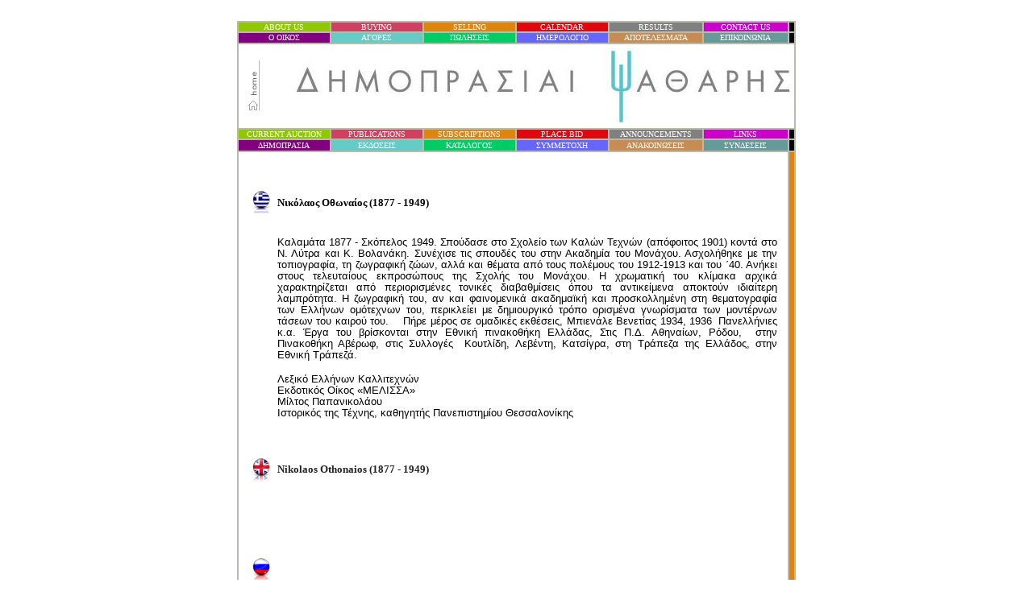

--- FILE ---
content_type: text/html
request_url: http://psatharis-auctions.com.cy/bio_nikolaos_othonaios.htm
body_size: 3929
content:
<html>

<head>
<meta http-equiv="Content-Type" content="text/html; charset=windows-1252">
<title>Nikolaos Othonaios</title>
<meta name="GENERATOR" content="Microsoft FrontPage 6.0">
<meta name="ProgId" content="FrontPage.Editor.Document">
<meta name="Microsoft Theme" content="none, default">
<meta name="Microsoft Border" content="none, default">
</head>
<SCRIPT LANGUAGE="JavaScript1.1">
<!-- Original:  Martin Webb (martin@irt.org) -->

<!-- This script and many more are available free online at -->
<!-- The JavaScript Source!! http://javascript.internet.com -->

<!-- Begin
function right(e) {
if (navigator.appName == 'Netscape' && 
(e.which == 3 || e.which == 2))
return false;
else if (navigator.appName == 'Microsoft Internet Explorer' && 
(event.button == 2 || event.button == 3)) {
alert("Psatharis Auctions");
return false;
}
return true;
}

document.onmousedown=right;
document.onmouseup=right;
if (document.layers) window.captureEvents(Event.MOUSEDOWN);
if (document.layers) window.captureEvents(Event.MOUSEUP);
window.onmousedown=right;
window.onmouseup=right;
//  End -->
</script>
</HEAD>

<!-- STEP TWO: Copy this code into the BODY of your HTML document  -->

<BODY link="#FFFFFF" vlink="#FFFFFF" alink="#FFFFFF">

<body link="#FFFFFF" vlink="#FFFFFF" alink="#FFFFFF">

<center>
 
 
 


<body link="#FFFFFF" vlink="#FFFFFF" alink="#FFFFFF">

<div align="center">
	<font color="#FFFFFF">.</font><table borderColor="#b9baa9" cellSpacing="0" cellPadding="0" width="685" border="1" height="548" id="table960">
		<tr>
			<td height="5" width="115" bgcolor="#90C800" align="center">
			<font face="Tahoma" size="1" color="#FFFFFF">
			<a href="about_us.htm" style="text-decoration: none">
			ABOUT US</a></font></td>
			<td height="5" width="115" bgcolor="#D04060" align="center">
			<font face="Tahoma" size="1" color="#FFFFFF">
			<a href="buying.htm" style="text-decoration: none">
			BUYING</a></font></td>
			<td height="5" width="115" bgcolor="#E08410" align="center">
			<font face="Tahoma" size="1" color="#FFFFFF">
			<a href="selling.htm" style="text-decoration: none">
			SELLING</a></font></td>
			<td height="5" width="115" bgcolor="#E00710" align="center">
			<font face="Tahoma" size="1" color="#FFFFFF">
			<a href="calendar.htm" style="text-decoration: none">
			CALENDAR</a></font></td>
			<td height="5" width="117" bgcolor="#808080" align="center">
			<font face="Tahoma" size="1">
			<a href="results.htm" style="text-decoration: none">
			RESULTS</a></font></td>
			<td height="5" width="104" bgcolor="#CC00CC" align="center">
			<font face="Tahoma" size="1" color="#FFFFFF">
			<a href="contact_us.htm" style="text-decoration: none">CONTACT 
			US</a></font></td>
			<td height="5" width="6" bgcolor="#000000" align="center">
			<font size="1" face="Arial">.</font></td>
			</tr>
		<tr>
			<td height="14" width="115" bgcolor="#800080" align="center">
			<font face="Tahoma" size="1">
			<a href="about_us_gr.htm" style="text-decoration: none">
			&#927; &#927;&#921;&#922;&#927;&#931;</a></font></td>
			<td height="14" width="115" bgcolor="#65CBC7" align="center">
			<font face="Tahoma" size="1">
			<a href="buying_gr.htm" style="text-decoration: none">
			&#913;&#915;&#927;&#929;&#917;&#931;</a></font></td>
			<td height="14" width="113" bgcolor="#00CC66" align="center">
			<font face="Tahoma" size="1">
			<a href="selling_gr.htm" style="text-decoration: none">
			&#928;&#937;&#923;&#919;&#931;&#917;&#921;&#931;</a></font></td>
			<td height="14" width="115" bgcolor="#6666FF" align="center">
			<font face="Tahoma" size="1">
			<a href="calendar_gr.htm" style="text-decoration: none">
			&#919;&#924;&#917;&#929;&#927;&#923;&#927;&#915;&#921;&#927;</a></font></td>
			<td height="14" width="117" bgcolor="#C68C53" align="center">
			<font face="Tahoma" size="1">
			<a href="results_gr.htm" style="text-decoration: none">
			&#913;&#928;&#927;&#932;&#917;&#923;&#917;&#931;&#924;&#913;&#932;&#913;</a></font></td>
			<td height="14" width="104" bgcolor="#669999" align="center">
			<font face="Tahoma" size="1">
			<a href="contact_us_gr.htm" style="text-decoration: none">
			&#917;&#928;&#921;&#922;&#927;&#921;&#925;&#937;&#925;&#921;&#913;</a></font></td>
			<td height="14" width="6" bgcolor="#000000" align="center">
			<span lang="el"><font size="1">.</font></span></td>
			</tr>
		<tr>
			<td height="106" width="689" bgcolor="#FFFFFF" align="center" colspan="7">
			<table border="0" width="689" id="table961">
				<tr>
					<td width="28">
					<p align="center"><a href="index.htm">
			<img border="0" src="home.gif" width="18" height="62"></a></td>
					<td width="15"><br>
					<br>
					<br>
&nbsp;</td>
					<td width="632"><a href="index.htm">
			<img border="0" src="logo1%20mikro.jpg" width="618" height="93" align="right"></a></td>
				</tr>
			</table>
			</td>
		</tr>
		<tr>
			<td height="6" width="107" bgcolor="#90C800" align="center">
			<font size="1" face="Tahoma" color="#FFFFFF">
			<a href="auction1.htm" style="text-decoration: none">
			CURRENT AUCTION</a></font></td>
			<td height="6" width="115" bgcolor="#D04060" align="center">
			<font face="Tahoma" size="1">
			<a href="publications.htm" style="text-decoration: none">
			PUBLICATIONS</a></font></td>
			<td height="6" width="115" bgcolor="#E08410" align="center">
			<font face="Tahoma" size="1">
			<a href="subscriptions.htm" style="text-decoration: none">
			SUBSCRIPTIONS</a></font></td>
			<td height="6" width="115" bgcolor="#E00710" align="center">
			<font face="Tahoma" size="1">
			<a href="place_bid.htm" style="text-decoration: none">
			PLACE BID</a></font></td>
			<td height="6" width="117" bgcolor="#808080" align="center">
								<font size="1" face="Tahoma" color="#FFFFFF">
								<a style="text-decoration: none" href="announcements.htm">ANNOUNCEMENTS</a></font></td>
			<td height="6" width="104" bgcolor="#CC00CC" align="center">
			<font face="Tahoma" size="1">
			<a href="links.htm" style="text-decoration: none">
			LINKS</a></font></td>
			<td height="11" width="6" bgcolor="#000000" align="center">
			<font size="1" face="Arial">.</font></td>
		</tr>
		<tr>
			<td height="15" width="107" bgcolor="#800080" align="center">
			<font face="Tahoma" size="1">
			<span style="text-decoration: none">
			<a style="text-decoration: none" href="auction1.htm">&#916;&#919;&#924;&#927;&#928;&#929;&#913;&#931;&#921;<span lang="el">&#913;</span></a></span></font></td>
			<td height="15" width="115" bgcolor="#65CBC7" align="center">
			<font face="Tahoma" size="1">
			<a href="publications_gr.htm" style="text-decoration: none">
			&#917;&#922;&#916;&#927;&#931;&#917;&#921;&#931;</a></font></td>
			<td height="15" width="115" bgcolor="#00CC66" align="center">
			<span lang="el"><font face="Tahoma" size="1">
			<a style="text-decoration: none" href="subscriptions_gr.htm">
			&#922;&#913;&#932;&#913;&#923;&#927;&#915;&#927;&#931;</a></font></span></td>
			<td height="15" width="115" bgcolor="#6666FF" align="center">
			<font face="Tahoma" size="1">
			<a href="place_bid_gr.htm" style="text-decoration: none">
			&#931;&#933;&#924;&#924;&#917;&#932;&#927;&#935;&#919;</a></font></td>
			<td height="15" width="117" bgcolor="#C68C53" align="center">
								<font color="#FFFFFF" size="1" face="Tahoma">
								<span lang="el">
								<a href="announcements_gr.htm" style="text-decoration: none">
								&#913;&#925;&#913;&#922;&#927;&#921;&#925;&#937;&#931;&#917;&#921;&#931;</a></span></font></td>
			<td height="15" width="104" bgcolor="#669999" align="center">
			<font face="Tahoma" size="1">
			<a href="links_gr.htm" style="text-decoration: none">
			&#931;&#933;&#925;&#916;&#917;&#931;&#917;&#921;&#931;</a></font></td>
			<td height="15" width="6" bgcolor="#000000" align="center">
			<span lang="el"><font size="1">.</font></span></td>
		</tr>
		<tr>
			<td height="404" width="683" colspan="6">
			<div align="center">
				<table border="0" width="662" bordercolor="#000000" bordercolorlight="#333333" bordercolordark="#333333" id="table963">
					<tr>
						<td width="26">
						<p class="MsoNormal">&nbsp;</td>
						<td width="626">&nbsp;</td>
					</tr>
					<tr>
						<td width="26">&nbsp;</td>
						<td width="626">&nbsp;</td>
					</tr>
					<tr>
						<td width="26">
						<img border="0" src="flag%20Greece.png" width="32" height="32"></td>
						<td width="626">
						<b><font size="2" face="Tahoma">&#925;&#953;&#954;&#972;&#955;&#945;&#959;&#962; &#927;&#952;&#969;&#957;&#945;&#943;&#959;&#962; (1877 
						- 1949)</font></b></td>
					</tr>
					<tr>
						<td width="26">&nbsp;</td>
						<td width="626">&nbsp;</td>
					</tr>
					<tr>
						<td width="26">&nbsp;</td>
						<td width="626">
						<p class="MsoNormal" style="text-align: justify">
						<span lang="EL" style="font-size: 10.0pt; line-height: 107%; font-family: Tahoma,sans-serif; color: black">
						&#922;&#945;&#955;&#945;&#956;&#940;&#964;&#945; 1877 </span>
						<span style="font-size: 10.0pt; line-height: 107%; font-family: Tahoma,sans-serif; color: black">
						-</span><span lang="EL" style="font-size: 10.0pt; line-height: 107%; font-family: Tahoma,sans-serif; color: black"> 
						&#931;&#954;&#972;&#960;&#949;&#955;&#959;&#962; 1949. &#931;&#960;&#959;&#973;&#948;&#945;&#963;&#949; &#963;&#964;&#959; &#931;&#967;&#959;&#955;&#949;&#943;&#959; &#964;&#969;&#957; &#922;&#945;&#955;&#974;&#957; &#932;&#949;&#967;&#957;&#974;&#957; 
						(&#945;&#960;&#972;&#966;&#959;&#953;&#964;&#959;&#962; 1901) &#954;&#959;&#957;&#964;&#940; &#963;&#964;&#959; &#925;. &#923;&#973;&#964;&#961;&#945; &#954;&#945;&#953; &#922;. &#914;&#959;&#955;&#945;&#957;&#940;&#954;&#951;. 
						&#931;&#965;&#957;&#941;&#967;&#953;&#963;&#949; &#964;&#953;&#962; &#963;&#960;&#959;&#965;&#948;&#941;&#962; &#964;&#959;&#965; &#963;&#964;&#951;&#957; &#913;&#954;&#945;&#948;&#951;&#956;&#943;&#945; &#964;&#959;&#965; &#924;&#959;&#957;&#940;&#967;&#959;&#965;. 
						&#913;&#963;&#967;&#959;&#955;&#942;&#952;&#951;&#954;&#949; &#956;&#949; &#964;&#951;&#957; &#964;&#959;&#960;&#953;&#959;&#947;&#961;&#945;&#966;&#943;&#945;, &#964;&#951; &#950;&#969;&#947;&#961;&#945;&#966;&#953;&#954;&#942; &#950;&#974;&#969;&#957;, &#945;&#955;&#955;&#940; 
						&#954;&#945;&#953; &#952;&#941;&#956;&#945;&#964;&#945; &#945;&#960;&#972; &#964;&#959;&#965;&#962; &#960;&#959;&#955;&#941;&#956;&#959;&#965;&#962; &#964;&#959;&#965; 1912-1913 &#954;&#945;&#953; &#964;&#959;&#965; &#900;40. 
						&#913;&#957;&#942;&#954;&#949;&#953; &#963;&#964;&#959;&#965;&#962; &#964;&#949;&#955;&#949;&#965;&#964;&#945;&#943;&#959;&#965;&#962; &#949;&#954;&#960;&#961;&#959;&#963;&#974;&#960;&#959;&#965;&#962; &#964;&#951;&#962; &#931;&#967;&#959;&#955;&#942;&#962; &#964;&#959;&#965; 
						&#924;&#959;&#957;&#940;&#967;&#959;&#965;. &#919; &#967;&#961;&#969;&#956;&#945;&#964;&#953;&#954;&#942; &#964;&#959;&#965; &#954;&#955;&#943;&#956;&#945;&#954;&#945; &#945;&#961;&#967;&#953;&#954;&#940; &#967;&#945;&#961;&#945;&#954;&#964;&#951;&#961;&#943;&#950;&#949;&#964;&#945;&#953; 
						&#945;&#960;&#972; &#960;&#949;&#961;&#953;&#959;&#961;&#953;&#963;&#956;&#941;&#957;&#949;&#962; &#964;&#959;&#957;&#953;&#954;&#941;&#962; &#948;&#953;&#945;&#946;&#945;&#952;&#956;&#943;&#963;&#949;&#953;&#962; &#972;&#960;&#959;&#965; &#964;&#945; 
						&#945;&#957;&#964;&#953;&#954;&#949;&#943;&#956;&#949;&#957;&#945; &#945;&#960;&#959;&#954;&#964;&#959;&#973;&#957; &#953;&#948;&#953;&#945;&#943;&#964;&#949;&#961;&#951; &#955;&#945;&#956;&#960;&#961;&#972;&#964;&#951;&#964;&#945;. &#919; &#950;&#969;&#947;&#961;&#945;&#966;&#953;&#954;&#942; 
						&#964;&#959;&#965;, &#945;&#957; &#954;&#945;&#953; &#966;&#945;&#953;&#957;&#959;&#956;&#949;&#957;&#953;&#954;&#940; &#945;&#954;&#945;&#948;&#951;&#956;&#945;&#970;&#954;&#942; &#954;&#945;&#953; &#960;&#961;&#959;&#963;&#954;&#959;&#955;&#955;&#951;&#956;&#941;&#957;&#951; &#963;&#964;&#951; 
						&#952;&#949;&#956;&#945;&#964;&#959;&#947;&#961;&#945;&#966;&#943;&#945; &#964;&#969;&#957; &#917;&#955;&#955;&#942;&#957;&#969;&#957; &#959;&#956;&#972;&#964;&#949;&#967;&#957;&#969;&#957; &#964;&#959;&#965;, &#960;&#949;&#961;&#953;&#954;&#955;&#949;&#943;&#949;&#953; &#956;&#949; 
						&#948;&#951;&#956;&#953;&#959;&#965;&#961;&#947;&#953;&#954;&#972; &#964;&#961;&#972;&#960;&#959; &#959;&#961;&#953;&#963;&#956;&#941;&#957;&#945; &#947;&#957;&#969;&#961;&#943;&#963;&#956;&#945;&#964;&#945; &#964;&#969;&#957; &#956;&#959;&#957;&#964;&#941;&#961;&#957;&#969;&#957; 
						&#964;&#940;&#963;&#949;&#969;&#957; &#964;&#959;&#965; &#954;&#945;&#953;&#961;&#959;&#973; &#964;&#959;&#965;.&nbsp;&nbsp;&nbsp; &#928;&#942;&#961;&#949; &#956;&#941;&#961;&#959;&#962; &#963;&#949; &#959;&#956;&#945;&#948;&#953;&#954;&#941;&#962; 
						&#949;&#954;&#952;&#941;&#963;&#949;&#953;&#962;, &#924;&#960;&#953;&#949;&#957;&#940;&#955;&#949; &#914;&#949;&#957;&#949;&#964;&#943;&#945;&#962; 1934, 1936</span><span lang="EN-GB" style="font-size:10.0pt;line-height:107%;font-family:&quot;Tahoma&quot;,&quot;sans-serif&quot;;
color:black">&nbsp;</span><span lang="EL" style="font-size: 10.0pt; line-height: 107%; font-family: Tahoma,sans-serif; color: black"> 
						&#928;&#945;&#957;&#949;&#955;&#955;&#942;&#957;&#953;&#949;&#962; &#954;.&#945;. &#904;&#961;&#947;&#945; &#964;&#959;&#965; &#946;&#961;&#943;&#963;&#954;&#959;&#957;&#964;&#945;&#953; &#963;&#964;&#951;&#957; &#917;&#952;&#957;&#953;&#954;&#942; 
						&#960;&#953;&#957;&#945;&#954;&#959;&#952;&#942;&#954;&#951; &#917;&#955;&#955;&#940;&#948;&#945;&#962;, &#931;&#964;&#953;&#962; &#928;.&#916;. &#913;&#952;&#951;&#957;&#945;&#943;&#969;&#957;, &#929;&#972;&#948;&#959;&#965;,</span><span lang="EN-GB" style="font-size:10.0pt;line-height:
107%;font-family:&quot;Tahoma&quot;,&quot;sans-serif&quot;;color:black">&nbsp;</span><span lang="EL" style="font-size: 10.0pt; line-height: 107%; font-family: Tahoma,sans-serif; color: black"> 
						&#963;&#964;&#951;&#957; &#928;&#953;&#957;&#945;&#954;&#959;&#952;&#942;&#954;&#951; &#913;&#946;&#941;&#961;&#969;&#966;, &#963;&#964;&#953;&#962; &#931;&#965;&#955;&#955;&#959;&#947;&#941;&#962;</span><span lang="EN-GB" style="font-size:10.0pt;line-height:107%;font-family:&quot;Tahoma&quot;,&quot;sans-serif&quot;;
color:black">&nbsp;</span><span lang="EL" style="font-size: 10.0pt; line-height: 107%; font-family: Tahoma,sans-serif; color: black"> 
						&#922;&#959;&#965;&#964;&#955;&#943;&#948;&#951;, &#923;&#949;&#946;&#941;&#957;&#964;&#951;, &#922;&#945;&#964;&#963;&#943;&#947;&#961;&#945;, &#963;&#964;&#951; &#932;&#961;&#940;&#960;&#949;&#950;&#945; &#964;&#951;&#962; &#917;&#955;&#955;&#940;&#948;&#959;&#962;, 
						&#963;&#964;&#951;&#957; &#917;&#952;&#957;&#953;&#954;&#942; &#932;&#961;&#940;&#960;&#949;&#950;&#940;.&nbsp;&nbsp;&nbsp;&nbsp;&nbsp; 
						&nbsp;&nbsp;&nbsp;&nbsp;&nbsp;&nbsp;&nbsp;&nbsp;&nbsp;&nbsp;&nbsp;&nbsp;&nbsp;&nbsp;&nbsp;&nbsp;&nbsp;&nbsp;&nbsp;&nbsp;&nbsp;&nbsp;&nbsp;&nbsp;&nbsp;&nbsp;&nbsp;&nbsp;&nbsp;&nbsp;&nbsp;&nbsp;&nbsp;&nbsp;&nbsp;&nbsp;&nbsp;&nbsp;&nbsp;&nbsp;&nbsp;&nbsp;&nbsp;&nbsp;&nbsp;&nbsp;&nbsp;&nbsp;&nbsp;&nbsp;&nbsp;&nbsp;&nbsp;&nbsp;&nbsp;&nbsp;&nbsp;&nbsp;&nbsp;&nbsp;&nbsp;&nbsp;&nbsp;&nbsp;&nbsp;&nbsp;&nbsp;&nbsp;&nbsp;&nbsp;&nbsp;&nbsp;&nbsp;&nbsp;&nbsp;&nbsp;&nbsp;&nbsp;&nbsp;&nbsp;&nbsp;&nbsp;&nbsp;&nbsp;&nbsp;&nbsp;&nbsp;&nbsp;&nbsp;&nbsp;&nbsp;&nbsp;&nbsp;&nbsp;&nbsp;&nbsp;&nbsp;&nbsp;&nbsp;&nbsp;</span></p>
						<p class="MsoNormal" style="text-align:justify">
						<span lang="EL" style="font-size: 10.0pt; line-height: 107%; font-family: Tahoma,sans-serif">
						&#923;&#949;&#958;&#953;&#954;&#972; &#917;&#955;&#955;&#942;&#957;&#969;&#957; &#922;&#945;&#955;&#955;&#953;&#964;&#949;&#967;&#957;&#974;&#957;&nbsp; <br>
						&#917;&#954;&#948;&#959;&#964;&#953;&#954;&#972;&#962; &#927;&#943;&#954;&#959;&#962; «&#924;&#917;&#923;&#921;&#931;&#931;&#913;»<br>
						&#924;&#943;&#955;&#964;&#959;&#962; &#928;&#945;&#960;&#945;&#957;&#953;&#954;&#959;&#955;&#940;&#959;&#965;<br>
						&#921;&#963;&#964;&#959;&#961;&#953;&#954;&#972;&#962; &#964;&#951;&#962; &#932;&#941;&#967;&#957;&#951;&#962;, &#954;&#945;&#952;&#951;&#947;&#951;&#964;&#942;&#962; &#928;&#945;&#957;&#949;&#960;&#953;&#963;&#964;&#951;&#956;&#943;&#959;&#965; 
						&#920;&#949;&#963;&#963;&#945;&#955;&#959;&#957;&#943;&#954;&#951;&#962;</span></td>
					</tr>
					<tr>
						<td width="26">&nbsp;</td>
						<td width="626">&nbsp;</td>
					</tr>
					<tr>
						<td width="26">&nbsp;</td>
						<td width="626">&nbsp;</td>
					</tr>
					<tr>
						<td width="26">
						<img border="0" src="flag%20Britain.png" width="32" height="32"></td>
						<td width="626">
						<h1 style="outline: 0px; font-size: 30px; vertical-align: baseline; color: rgb(34, 34, 34); width: 615px; font-family: Tahoma; font-style: normal; font-variant: normal; letter-spacing: normal; line-height: normal; orphans: auto; text-align: left; text-indent: 0px; text-transform: none; white-space: normal; widows: auto; word-spacing: 0px; -webkit-text-stroke-width: 0px; border: 0px none; margin-left: 0px; margin-right: 0px; margin-top: 0px; margin-bottom: 2px; padding: 0px; background-color: rgb(255, 255, 255); background-repeat: initial initial; background-position: initial">
						<font size="2">Nikolaos Othonaios</font><span style="outline: 0px; vertical-align: baseline; border: 0px none; margin-left: 0px; margin-right: 5px; margin-top: 0px; margin-bottom: 0px; padding: 0px; background-color: transparent; background-repeat: initial initial; background-position: initial"><font size="2"> 
						(1877 - 1949)</font></span></h1>
						</td>
					</tr>
					<tr>
						<td width="26">&nbsp;</td>
						<td width="626">
						&nbsp;</td>
					</tr>
					<tr>
						<td width="26">&nbsp;</td>
						<td width="626">
						&nbsp;</td>
					</tr>
					<tr>
						<td width="26">&nbsp;</td>
						<td width="626">&nbsp;</td>
					</tr>
					<tr>
						<td width="26">&nbsp;</td>
						<td width="626">&nbsp;</td>
					</tr>
					<tr>
						<td width="26">
						<img border="0" src="flag%20Russia.png" width="32" height="32"></td>
						<td width="626">&nbsp;</td>
					</tr>
					<tr>
						<td width="26">&nbsp;</td>
						<td width="626">&nbsp;</td>
					</tr>
					<tr>
						<td width="26" align="justify">&nbsp;</td>
						<td width="626" align="justify">
						&nbsp;</td>
					</tr>
					<tr>
						<td width="26">&nbsp;</td>
						<td width="626">&nbsp;</td>
					</tr>
					<tr>
						<td width="26">&nbsp;</td>
						<td width="626">&nbsp;</td>
					</tr>
				</table>
			</div>
			</td>
			<td height="404" width="4" bgcolor="#E08410">&nbsp;</td>
		</tr>
		<tr>
			<td height="15" width="567" colspan="5" bgcolor="#000000">
			<p align="center"><font size="1" face="Tahoma" color="#808080">
			Psatharis Auctions&nbsp;&nbsp;&nbsp;&nbsp;&nbsp; All rights reserved</font></td>
			<td height="15" width="103">
				<p align="center"><font color="#FFFFFF" size="1" face="Tahoma">
				visitors...:::<!-- Start of StatCounter Code -->
<script type="text/javascript" language="javascript">
var sc_project=2406061; 
var sc_invisible=0; 
var sc_partition=22; 
var sc_security="06065264"; 
var sc_text=4; 
</script>

<script type="text/javascript" language="javascript" src="http://www.statcounter.com/counter/counter.js"></script><noscript><a href="http://www.statcounter.com/" target="_blank"><img  src="http://c23.statcounter.com/counter.php?sc_project=2406061&amp;java=0&amp;security=06065264&amp;invisible=0" alt="web page hit counter" border="0"></a> </noscript>
<!-- End of StatCounter Code --></font></p>
							</td>
			<td height="15" width="4" bgcolor="#000000">
			<font size="1" face="Arial">.</font></td>
		</tr>
	</table>
</div>

</body>
<body link="#FFFFFF" vlink="#FFFFFF" alink="#FFFFFF">

</body>

</body>

</html>